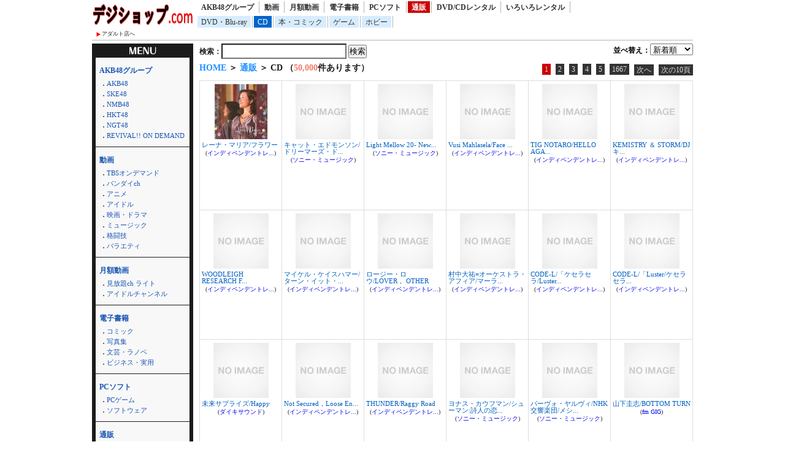

--- FILE ---
content_type: text/html; charset=UTF-8
request_url: http://dijishop.sakura.ne.jp/article/shohin.html?k_code=0cd_077ere923js&service=mono&floor=cd
body_size: 35906
content:
<!DOCTYPE html>
<html lang="ja">
<head>
<meta http-equiv="Content-Language" content="ja" />
<meta http-equiv="Content-Type" content="text/html; charset=utf-8" />
<meta http-equiv="Content-Script-Type" content="text/javascript" />
<meta http-equiv="Content-Style-Type" content="text/css" />
<meta name="author" content="Ompookan Inc.">
<meta name="viewport" content="width=device-width">
<meta name="description" content="[$$$3]｜通販専門店のデジショップ.comです。新着商品を激安にて通販・レンタルしております。" />
<meta name="keywords" content="[$$$3]、通販、動画、本、レンタル" />
<title>[$$$3]｜デジショップ.com</title>
<script src="../kiji/jquery-1.2.6.js" type="text/javascript"></script>
<script src="../kiji/jquery.treeview.js" type="text/javascript"></script>
<link href="/dmm.css" rel="stylesheet" type="text/css" media="screen, print" />
<link href="/cssfiles/1_2.css" rel="stylesheet" type="text/css" media="screen, print" />
<script language="JavaScript">
<!--
function srccopy() {
	document.form1.copysrc.select();
}
function srccopy2() {
	document.form2.copysrc2.select();
}
//-->
</script>
</head>
<body>
<div id="container">
<div class="block_h">
<div class="freeparts1_1_1">

<div class="freeparts1_2">
 <div class="topimage"><a href="http://dijishop.sakura.ne.jp/"><img src="/kiji/userfiles/Image/%E7%84%A1%E9%A1%8C.png" width="165" height="40" alt="" /></a></div>
<div class="sitenav_set">
<div class="sitenav"><a href="/r18/">アダルト店へ</a></div>
<div class="sitenav2"><a href="/search.html">検索方法について</a></div>
</div>
</div>

</div>
 <div class="freeparts2_1_1">

<div class="freeparts2_2">
 <ul class="top-menu">
	<li class=""><a href="/?service=lod">AKB48グループ</a></li>
	<li class=""><a href="/?service=digital">動画</a></li>
	<li class=""><a href="/?service=monthly">月額動画</a></li>
	<li class=""><a href="/?service=ebook">電子書籍</a></li>
	<li class=""><a href="/?service=pcsoft">PCソフト</a></li>
	<li class="on"><a href="/?service=mono">通販</a></li>
	<li class=""><a href="/?service=rental">DVD/CDレンタル</a></li>
	<li class=""><a href="/?service=nandemo">いろいろレンタル</a></li>
</ul>
<ul class="top-submenu">
<li><a href="/?service=mono&floor=dvd">DVD・Blu-ray</a></li>
<li class="on"><a href="/?service=mono&floor=cd">CD</a></li>
<li><a href="/?service=mono&floor=book">本・コミック</a></li>
<li><a href="/?service=mono&floor=game">ゲーム</a></li>
<li><a href="/?service=mono&floor=hobby">ホビー</a></li>
</ul>

</div>

</div>
</div> <!-- end of block --><div class="block_m">
 <!--CopyStart5--><div class="module1_1_1"><div style="width:100%">
<div class="m_inq">
<form method="POST" action="http://dijishop.sakura.ne.jp/article/shohin.html">
<div style="float:right;">
並べ替え：<select name="narabi" onChange="location.href=value;" style="width:70px;">
<option value="http://dijishop.sakura.ne.jp/article/shohin.html?k_code=0cd_077ere923js&page_m1_1=1&service=mono&floor=cd&m_num=30&design=2&sort=date" selected="selected">新着順</option>
<option value="http://dijishop.sakura.ne.jp/article/shohin.html?k_code=0cd_077ere923js&page_m1_1=1&service=mono&floor=cd&m_num=30&design=2&sort=rank">人気順</option>
<option value="http://dijishop.sakura.ne.jp/article/shohin.html?k_code=0cd_077ere923js&page_m1_1=1&service=mono&floor=cd&m_num=30&design=2&sort=review">評価順</option>
</select>
</div>
<span style="color:#222;">検索：</span><input type="text" name="m_key_1" id="m_key_1" value="" class="mode1" style="height:1.6em;background-color:#fff;" onfocus="this.style.backgroundColor='#D7F5FF'" onblur="this.style.backgroundColor='#fff'" />
<input type="submit" name="btn2" value="検索" border="0" />
<input type="hidden" name="k_code" value="0cd_077ere923js" />
<input type="hidden" name="m_num" value="30" />
<input type="hidden" name="service" value="mono" />
<input type="hidden" name="floor" value="cd" />
<input type="hidden" name="sort" value="date" />
<input type="hidden" name="design" value="2" />
</form>
</div>
 <span class="bread_list"> <a href="http://dijishop.sakura.ne.jp/index.html">HOME</a>  ＞  <a href="http://dijishop.sakura.ne.jp/index.html?service=mono">通販</a>  ＞  CD （<span class="kensu">50,000</span>件あります） </span>  <ul class="pager02">
<li><a href="http://dijishop.sakura.ne.jp/article/shohin.html?k_code=0cd_077ere923js&page_m1_1=1&service=mono&floor=cd&m_num=30&sort=date&design=2" class="current">1</a></li>
<li><a href="http://dijishop.sakura.ne.jp/article/shohin.html?k_code=0cd_077ere923js&page_m1_1=2&service=mono&floor=cd&m_num=30&sort=date&design=2" >2</a></li>
<li><a href="http://dijishop.sakura.ne.jp/article/shohin.html?k_code=0cd_077ere923js&page_m1_1=3&service=mono&floor=cd&m_num=30&sort=date&design=2" >3</a></li>
<li><a href="http://dijishop.sakura.ne.jp/article/shohin.html?k_code=0cd_077ere923js&page_m1_1=4&service=mono&floor=cd&m_num=30&sort=date&design=2" >4</a></li>
<li><a href="http://dijishop.sakura.ne.jp/article/shohin.html?k_code=0cd_077ere923js&page_m1_1=5&service=mono&floor=cd&m_num=30&sort=date&design=2" >5</a></li>
<li><a href="http://dijishop.sakura.ne.jp/article/shohin.html?k_code=0cd_077ere923js&page_m1_1=1667&service=mono&floor=cd&m_num=30&sort=date&design=2">1667</a></li>
<li><a href="http://dijishop.sakura.ne.jp/article/shohin.html?k_code=0cd_077ere923js&page_m1_1=2&service=mono&floor=cd&m_num=30&sort=date&design=2">次へ</a></li>
<li><a href="http://dijishop.sakura.ne.jp/article/shohin.html?k_code=0cd_077ere923js&page_m1_1=11&service=mono&floor=cd&m_num=30&sort=date&design=2">次の10頁</a></li>
</ul>
</div>
<div class="module1_2">
<!--CopyStart6--> <!--CopyStart1--><div class="parts1_2_x_1"><div class="parts1_2_x_2"><!--CopyStart2--> 
<div class="mini_div"><a href="https://al.dmm.com/?lurl=https%3A%2F%2Fwww.dmm.com%2Fmono%2Fcd%2F-%2Fdetail%2F%3D%2Fcid%3Dcd_077wlplc48937s%2F&af_id=kinox916-990&ch=api"><img src="https://pics.dmm.com/mono/cd/foreign_music/cd_077wlplc48937s/cd_077wlplc48937spt.jpg" /></a></div>
<div class="mini_title"><a href="http://dijishop.sakura.ne.jp/article/shohin.html?k_code=0cd_077wlplc48937s&service=mono&floor=cd">レーナ・マリア/フラワー</a></div>
<div class="mini_div"><span class="mini_more">(<a href="http://dijishop.sakura.ne.jp/?site=DMM.com&service=mono&m_key_1=インディペンデントレーベル">インディペンデントレ...</a>)</span></div><!--CopyStart3--></div></div><!--CopyStart4--> <!--CopyStart1--><div class="parts1_2_x_1"><div class="parts1_2_x_2"><!--CopyStart2--> 
<div class="mini_div"><a href="https://al.dmm.com/?lurl=https%3A%2F%2Fwww.dmm.com%2Fmono%2Fcd%2F-%2Fdetail%2F%3D%2Fcid%3Dcd_338sicx30084s%2F&af_id=kinox916-990&ch=api"><img src="https://pics.dmm.com/mono/cd/foreign_music/cd_338sicx30084s/cd_338sicx30084spt.jpg" /></a></div>
<div class="mini_title"><a href="http://dijishop.sakura.ne.jp/article/shohin.html?k_code=0cd_338sicx30084s&service=mono&floor=cd">キャット・エドモンソン/ドリーマーズ・ド...</a></div>
<div class="mini_div"><span class="mini_more">(<a href="http://dijishop.sakura.ne.jp/?site=DMM.com&service=mono&m_key_1=ソニー・ミュージック">ソニー・ミュージック</a>)</span></div><!--CopyStart3--></div></div><!--CopyStart4--> <!--CopyStart1--><div class="parts1_2_x_1"><div class="parts1_2_x_2"><!--CopyStart2--> 
<div class="mini_div"><a href="https://al.dmm.com/?lurl=https%3A%2F%2Fwww.dmm.com%2Fmono%2Fcd%2F-%2Fdetail%2F%3D%2Fcid%3Dcd_338sicp31366s%2F&af_id=kinox916-990&ch=api"><img src="https://pics.dmm.com/mono/cd/foreign_music/cd_338sicp31366s/cd_338sicp31366spt.jpg" /></a></div>
<div class="mini_title"><a href="http://dijishop.sakura.ne.jp/article/shohin.html?k_code=0cd_338sicp31366s&service=mono&floor=cd">Light Mellow 20- New...</a></div>
<div class="mini_div"><span class="mini_more">(<a href="http://dijishop.sakura.ne.jp/?site=DMM.com&service=mono&m_key_1=ソニー・ミュージック">ソニー・ミュージック</a>)</span></div><!--CopyStart3--></div></div><!--CopyStart4--> <!--CopyStart1--><div class="parts1_2_x_1"><div class="parts1_2_x_2"><!--CopyStart2--> 
<div class="mini_div"><a href="https://al.dmm.com/?lurl=https%3A%2F%2Fwww.dmm.com%2Fmono%2Fcd%2F-%2Fdetail%2F%3D%2Fcid%3Dcd_077strut211cdjs%2F&af_id=kinox916-990&ch=api"><img src="https://pics.dmm.com/mono/cd/jazz/cd_077strut211cdjs/cd_077strut211cdjspt.jpg" /></a></div>
<div class="mini_title"><a href="http://dijishop.sakura.ne.jp/article/shohin.html?k_code=0cd_077strut211cdjs&service=mono&floor=cd">Vusi Mahlasela/Face ...</a></div>
<div class="mini_div"><span class="mini_more">(<a href="http://dijishop.sakura.ne.jp/?site=DMM.com&service=mono&m_key_1=インディペンデントレーベル">インディペンデントレ...</a>)</span></div><!--CopyStart3--></div></div><!--CopyStart4--> <!--CopyStart1--><div class="parts1_2_x_1"><div class="parts1_2_x_2"><!--CopyStart2--> 
<div class="mini_div"><a href="https://al.dmm.com/?lurl=https%3A%2F%2Fwww.dmm.com%2Fmono%2Fcd%2F-%2Fdetail%2F%3D%2Fcid%3Dcd_077sc499jcds%2F&af_id=kinox916-990&ch=api"><img src="https://pics.dmm.com/mono/cd/foreign_music/cd_077sc499jcds/cd_077sc499jcdspt.jpg" /></a></div>
<div class="mini_title"><a href="http://dijishop.sakura.ne.jp/article/shohin.html?k_code=0cd_077sc499jcds&service=mono&floor=cd">TIG NOTARO/HELLO AGA...</a></div>
<div class="mini_div"><span class="mini_more">(<a href="http://dijishop.sakura.ne.jp/?site=DMM.com&service=mono&m_key_1=インディペンデントレーベル">インディペンデントレ...</a>)</span></div><!--CopyStart3--></div></div><!--CopyStart4--> <!--CopyStart1--><div class="parts1_2_x_1"><div class="parts1_2_x_2"><!--CopyStart2--> 
<div class="mini_div"><a href="https://al.dmm.com/?lurl=https%3A%2F%2Fwww.dmm.com%2Fmono%2Fcd%2F-%2Fdetail%2F%3D%2Fcid%3Dcd_077k7cdrj74s%2F&af_id=kinox916-990&ch=api"><img src="https://pics.dmm.com/mono/cd/foreign_music/cd_077k7cdrj74s/cd_077k7cdrj74spt.jpg" /></a></div>
<div class="mini_title"><a href="http://dijishop.sakura.ne.jp/article/shohin.html?k_code=0cd_077k7cdrj74s&service=mono&floor=cd">KEMISTRY ＆ STORM/DJキ...</a></div>
<div class="mini_div"><span class="mini_more">(<a href="http://dijishop.sakura.ne.jp/?site=DMM.com&service=mono&m_key_1=インディペンデントレーベル">インディペンデントレ...</a>)</span></div><!--CopyStart3--></div></div><!--CopyStart4--> <!--CopyStart1--><div class="parts1_2_x_1"><div class="parts1_2_x_2"><!--CopyStart2--> 
<div class="mini_div"><a href="https://al.dmm.com/?lurl=https%3A%2F%2Fwww.dmm.com%2Fmono%2Fcd%2F-%2Fdetail%2F%3D%2Fcid%3Dcd_077f4005jcds%2F&af_id=kinox916-990&ch=api"><img src="https://pics.dmm.com/mono/cd/foreign_music/cd_077f4005jcds/cd_077f4005jcdspt.jpg" /></a></div>
<div class="mini_title"><a href="http://dijishop.sakura.ne.jp/article/shohin.html?k_code=0cd_077f4005jcds&service=mono&floor=cd">WOODLEIGH RESEARCH F...</a></div>
<div class="mini_div"><span class="mini_more">(<a href="http://dijishop.sakura.ne.jp/?site=DMM.com&service=mono&m_key_1=インディペンデントレーベル">インディペンデントレ...</a>)</span></div><!--CopyStart3--></div></div><!--CopyStart4--> <!--CopyStart1--><div class="parts1_2_x_1"><div class="parts1_2_x_2"><!--CopyStart2--> 
<div class="mini_div"><a href="https://al.dmm.com/?lurl=https%3A%2F%2Fwww.dmm.com%2Fmono%2Fcd%2F-%2Fdetail%2F%3D%2Fcid%3Dcd_077bsmf5118s%2F&af_id=kinox916-990&ch=api"><img src="https://pics.dmm.com/mono/cd/jazz/cd_077bsmf5118s/cd_077bsmf5118spt.jpg" /></a></div>
<div class="mini_title"><a href="http://dijishop.sakura.ne.jp/article/shohin.html?k_code=0cd_077bsmf5118s&service=mono&floor=cd">マイケル・ケイスハマー/ターン・イット・...</a></div>
<div class="mini_div"><span class="mini_more">(<a href="http://dijishop.sakura.ne.jp/?site=DMM.com&service=mono&m_key_1=インディペンデントレーベル">インディペンデントレ...</a>)</span></div><!--CopyStart3--></div></div><!--CopyStart4--> <!--CopyStart1--><div class="parts1_2_x_1"><div class="parts1_2_x_2"><!--CopyStart2--> 
<div class="mini_div"><a href="https://al.dmm.com/?lurl=https%3A%2F%2Fwww.dmm.com%2Fmono%2Fcd%2F-%2Fdetail%2F%3D%2Fcid%3Dcd_077bfmlp5cdjs%2F&af_id=kinox916-990&ch=api"><img src="https://pics.dmm.com/mono/cd/foreign_music/cd_077bfmlp5cdjs/cd_077bfmlp5cdjspt.jpg" /></a></div>
<div class="mini_title"><a href="http://dijishop.sakura.ne.jp/article/shohin.html?k_code=0cd_077bfmlp5cdjs&service=mono&floor=cd">ロージー・ロウ/LOVER， OTHER</a></div>
<div class="mini_div"><span class="mini_more">(<a href="http://dijishop.sakura.ne.jp/?site=DMM.com&service=mono&m_key_1=インディペンデントレーベル">インディペンデントレ...</a>)</span></div><!--CopyStart3--></div></div><!--CopyStart4--> <!--CopyStart1--><div class="parts1_2_x_1"><div class="parts1_2_x_2"><!--CopyStart2--> 
<div class="mini_div"><a href="https://al.dmm.com/?lurl=https%3A%2F%2Fwww.dmm.com%2Fmono%2Fcd%2F-%2Fdetail%2F%3D%2Fcid%3Dcd_077afia9004s%2F&af_id=kinox916-990&ch=api"><img src="https://pics.dmm.com/mono/cd/classic/cd_077afia9004s/cd_077afia9004spt.jpg" /></a></div>
<div class="mini_title"><a href="http://dijishop.sakura.ne.jp/article/shohin.html?k_code=0cd_077afia9004s&service=mono&floor=cd">村中大祐=オーケストラ・アフィア/マーラ...</a></div>
<div class="mini_div"><span class="mini_more">(<a href="http://dijishop.sakura.ne.jp/?site=DMM.com&service=mono&m_key_1=インディペンデントレーベル">インディペンデントレ...</a>)</span></div><!--CopyStart3--></div></div><!--CopyStart4--> <!--CopyStart1--><div class="parts1_2_x_1"><div class="parts1_2_x_2"><!--CopyStart2--> 
<div class="mini_div"><a href="https://al.dmm.com/?lurl=https%3A%2F%2Fwww.dmm.com%2Fmono%2Fcd%2F-%2Fdetail%2F%3D%2Fcid%3Dcd_418sun9s%2F&af_id=kinox916-990&ch=api"><img src="https://pics.dmm.com/mono/cd/japanese_music/cd_418sun9s/cd_418sun9spt.jpg" /></a></div>
<div class="mini_title"><a href="http://dijishop.sakura.ne.jp/article/shohin.html?k_code=0cd_418sun9s&service=mono&floor=cd">CODE-L/「ケセラセラ/Luster...</a></div>
<div class="mini_div"><span class="mini_more">(<a href="http://dijishop.sakura.ne.jp/?site=DMM.com&service=mono&m_key_1=インディペンデントレーベル">インディペンデントレ...</a>)</span></div><!--CopyStart3--></div></div><!--CopyStart4--> <!--CopyStart1--><div class="parts1_2_x_1"><div class="parts1_2_x_2"><!--CopyStart2--> 
<div class="mini_div"><a href="https://al.dmm.com/?lurl=https%3A%2F%2Fwww.dmm.com%2Fmono%2Fcd%2F-%2Fdetail%2F%3D%2Fcid%3Dcd_418sun10s%2F&af_id=kinox916-990&ch=api"><img src="https://pics.dmm.com/mono/cd/japanese_music/cd_418sun10s/cd_418sun10spt.jpg" /></a></div>
<div class="mini_title"><a href="http://dijishop.sakura.ne.jp/article/shohin.html?k_code=0cd_418sun10s&service=mono&floor=cd">CODE-L/「Luster/ケセラセラ...</a></div>
<div class="mini_div"><span class="mini_more">(<a href="http://dijishop.sakura.ne.jp/?site=DMM.com&service=mono&m_key_1=インディペンデントレーベル">インディペンデントレ...</a>)</span></div><!--CopyStart3--></div></div><!--CopyStart4--> <!--CopyStart1--><div class="parts1_2_x_1"><div class="parts1_2_x_2"><!--CopyStart2--> 
<div class="mini_div"><a href="https://al.dmm.com/?lurl=https%3A%2F%2Fwww.dmm.com%2Fmono%2Fcd%2F-%2Fdetail%2F%3D%2Fcid%3Dcd_418mrsp1s%2F&af_id=kinox916-990&ch=api"><img src="https://pics.dmm.com/mono/cd/japanese_music/cd_418mrsp1s/cd_418mrsp1spt.jpg" /></a></div>
<div class="mini_title"><a href="http://dijishop.sakura.ne.jp/article/shohin.html?k_code=0cd_418mrsp1s&service=mono&floor=cd">未来サプライズ/Happy</a></div>
<div class="mini_div"><span class="mini_more">(<a href="http://dijishop.sakura.ne.jp/?site=DMM.com&service=mono&m_key_1=ダイキサウンド">ダイキサウンド</a>)</span></div><!--CopyStart3--></div></div><!--CopyStart4--> <!--CopyStart1--><div class="parts1_2_x_1"><div class="parts1_2_x_2"><!--CopyStart2--> 
<div class="mini_div"><a href="https://al.dmm.com/?lurl=https%3A%2F%2Fwww.dmm.com%2Fmono%2Fcd%2F-%2Fdetail%2F%3D%2Fcid%3Dcd_418cmi150s%2F&af_id=kinox916-990&ch=api"><img src="https://pics.dmm.com/mono/cd/japanese_music/cd_418cmi150s/cd_418cmi150spt.jpg" /></a></div>
<div class="mini_title"><a href="http://dijishop.sakura.ne.jp/article/shohin.html?k_code=0cd_418cmi150s&service=mono&floor=cd">Not Secured，Loose En...</a></div>
<div class="mini_div"><span class="mini_more">(<a href="http://dijishop.sakura.ne.jp/?site=DMM.com&service=mono&m_key_1=インディペンデントレーベル">インディペンデントレ...</a>)</span></div><!--CopyStart3--></div></div><!--CopyStart4--> <!--CopyStart1--><div class="parts1_2_x_1"><div class="parts1_2_x_2"><!--CopyStart2--> 
<div class="mini_div"><a href="https://al.dmm.com/?lurl=https%3A%2F%2Fwww.dmm.com%2Fmono%2Fcd%2F-%2Fdetail%2F%3D%2Fcid%3Dcd_41809ncd8s%2F&af_id=kinox916-990&ch=api"><img src="https://pics.dmm.com/mono/cd/japanese_music/cd_41809ncd8s/cd_41809ncd8spt.jpg" /></a></div>
<div class="mini_title"><a href="http://dijishop.sakura.ne.jp/article/shohin.html?k_code=0cd_41809ncd8s&service=mono&floor=cd">THUNDER/Raggy Road</a></div>
<div class="mini_div"><span class="mini_more">(<a href="http://dijishop.sakura.ne.jp/?site=DMM.com&service=mono&m_key_1=インディペンデントレーベル">インディペンデントレ...</a>)</span></div><!--CopyStart3--></div></div><!--CopyStart4--> <!--CopyStart1--><div class="parts1_2_x_1"><div class="parts1_2_x_2"><!--CopyStart2--> 
<div class="mini_div"><a href="https://al.dmm.com/?lurl=https%3A%2F%2Fwww.dmm.com%2Fmono%2Fcd%2F-%2Fdetail%2F%3D%2Fcid%3Dcd_338sicc2238s%2F&af_id=kinox916-990&ch=api"><img src="https://pics.dmm.com/mono/cd/classic/cd_338sicc2238s/cd_338sicc2238spt.jpg" /></a></div>
<div class="mini_title"><a href="http://dijishop.sakura.ne.jp/article/shohin.html?k_code=0cd_338sicc2238s&service=mono&floor=cd">ヨナス・カウフマン/シューマン:詩人の恋...</a></div>
<div class="mini_div"><span class="mini_more">(<a href="http://dijishop.sakura.ne.jp/?site=DMM.com&service=mono&m_key_1=ソニー・ミュージック">ソニー・ミュージック</a>)</span></div><!--CopyStart3--></div></div><!--CopyStart4--> <!--CopyStart1--><div class="parts1_2_x_1"><div class="parts1_2_x_2"><!--CopyStart2--> 
<div class="mini_div"><a href="https://al.dmm.com/?lurl=https%3A%2F%2Fwww.dmm.com%2Fmono%2Fcd%2F-%2Fdetail%2F%3D%2Fcid%3Dcd_338sicc19059s%2F&af_id=kinox916-990&ch=api"><img src="https://pics.dmm.com/mono/cd/classic/cd_338sicc19059s/cd_338sicc19059spt.jpg" /></a></div>
<div class="mini_title"><a href="http://dijishop.sakura.ne.jp/article/shohin.html?k_code=0cd_338sicc19059s&service=mono&floor=cd">パーヴォ・ヤルヴィ/NHK交響楽団/メシ...</a></div>
<div class="mini_div"><span class="mini_more">(<a href="http://dijishop.sakura.ne.jp/?site=DMM.com&service=mono&m_key_1=ソニー・ミュージック">ソニー・ミュージック</a>)</span></div><!--CopyStart3--></div></div><!--CopyStart4--> <!--CopyStart1--><div class="parts1_2_x_1"><div class="parts1_2_x_2"><!--CopyStart2--> 
<div class="mini_div"><a href="https://al.dmm.com/?lurl=https%3A%2F%2Fwww.dmm.com%2Fmono%2Fcd%2F-%2Fdetail%2F%3D%2Fcid%3Dcd_319yzpa5004s%2F&af_id=kinox916-990&ch=api"><img src="https://pics.dmm.com/mono/cd/japanese_music/cd_319yzpa5004s/cd_319yzpa5004spt.jpg" /></a></div>
<div class="mini_title"><a href="http://dijishop.sakura.ne.jp/article/shohin.html?k_code=0cd_319yzpa5004s&service=mono&floor=cd">山下圭志/BOTTOM TURN</a></div>
<div class="mini_div"><span class="mini_more">(<a href="http://dijishop.sakura.ne.jp/?site=DMM.com&service=mono&m_key_1=fm GIG">fm GIG</a>)</span></div><!--CopyStart3--></div></div><!--CopyStart4--> <!--CopyStart1--><div class="parts1_2_x_1"><div class="parts1_2_x_2"><!--CopyStart2--> 
<div class="mini_div"><a href="https://al.dmm.com/?lurl=https%3A%2F%2Fwww.dmm.com%2Fmono%2Fcd%2F-%2Fdetail%2F%3D%2Fcid%3Dcd_319yzpa15002s%2F&af_id=kinox916-990&ch=api"><img src="https://pics.dmm.com/mono/cd/anime_game/cd_319yzpa15002s/cd_319yzpa15002spt.jpg" /></a></div>
<div class="mini_title"><a href="http://dijishop.sakura.ne.jp/article/shohin.html?k_code=0cd_319yzpa15002s&service=mono&floor=cd">再生数は金で買える/ついらく feat....</a></div>
<div class="mini_div"><span class="mini_more">(<a href="http://dijishop.sakura.ne.jp/?site=DMM.com&service=mono&m_key_1=fm GIG">fm GIG</a>)</span></div><!--CopyStart3--></div></div><!--CopyStart4--> <!--CopyStart1--><div class="parts1_2_x_1"><div class="parts1_2_x_2"><!--CopyStart2--> 
<div class="mini_div"><a href="https://al.dmm.com/?lurl=https%3A%2F%2Fwww.dmm.com%2Fmono%2Fcd%2F-%2Fdetail%2F%3D%2Fcid%3Dcd_319yzdi10158s%2F&af_id=kinox916-990&ch=api"><img src="https://pics.dmm.com/mono/cd/foreign_music/cd_319yzdi10158s/cd_319yzdi10158spt.jpg" /></a></div>
<div class="mini_title"><a href="http://dijishop.sakura.ne.jp/article/shohin.html?k_code=0cd_319yzdi10158s&service=mono&floor=cd">SOFT LIPA/Winter Swe...</a></div>
<div class="mini_div"><span class="mini_more">(<a href="http://dijishop.sakura.ne.jp/?site=DMM.com&service=mono&m_key_1=ディー・アイ・エイ・エイ">ディー・アイ・エイ・...</a>)</span></div><!--CopyStart3--></div></div><!--CopyStart4--> <!--CopyStart1--><div class="parts1_2_x_1"><div class="parts1_2_x_2"><!--CopyStart2--> 
<div class="mini_div"><a href="https://al.dmm.com/?lurl=https%3A%2F%2Fwww.dmm.com%2Fmono%2Fcd%2F-%2Fdetail%2F%3D%2Fcid%3Dcd_315tkca91650s%2F&af_id=kinox916-990&ch=api"><img src="https://pics.dmm.com/mono/cd/enka/cd_315tkca91650s/cd_315tkca91650spt.jpg" /></a></div>
<div class="mini_title"><a href="http://dijishop.sakura.ne.jp/article/shohin.html?k_code=0cd_315tkca91650s&service=mono&floor=cd">八神舞子/春や恋</a></div>
<div class="mini_div"><span class="mini_more">(<a href="http://dijishop.sakura.ne.jp/?site=DMM.com&service=mono&m_key_1=徳間ジャパンコミュニケーションズ">徳間ジャパンコミュニ...</a>)</span></div><!--CopyStart3--></div></div><!--CopyStart4--> <!--CopyStart1--><div class="parts1_2_x_1"><div class="parts1_2_x_2"><!--CopyStart2--> 
<div class="mini_div"><a href="https://al.dmm.com/?lurl=https%3A%2F%2Fwww.dmm.com%2Fmono%2Fcd%2F-%2Fdetail%2F%3D%2Fcid%3Dcd_315tkca91549s%2F&af_id=kinox916-990&ch=api"><img src="https://pics.dmm.com/mono/cd/enka/cd_315tkca91549s/cd_315tkca91549spt.jpg" /></a></div>
<div class="mini_title"><a href="http://dijishop.sakura.ne.jp/article/shohin.html?k_code=0cd_315tkca91549s&service=mono&floor=cd">パク・ヘシン/都会の旅人</a></div>
<div class="mini_div"><span class="mini_more">(<a href="http://dijishop.sakura.ne.jp/?site=DMM.com&service=mono&m_key_1=徳間ジャパンコミュニケーションズ">徳間ジャパンコミュニ...</a>)</span></div><!--CopyStart3--></div></div><!--CopyStart4--> <!--CopyStart1--><div class="parts1_2_x_1"><div class="parts1_2_x_2"><!--CopyStart2--> 
<div class="mini_div"><a href="https://al.dmm.com/?lurl=https%3A%2F%2Fwww.dmm.com%2Fmono%2Fcd%2F-%2Fdetail%2F%3D%2Fcid%3Dcd_315tkca91424s%2F&af_id=kinox916-990&ch=api"><img src="https://pics.dmm.com/mono/cd/enka/cd_315tkca91424s/cd_315tkca91424spt.jpg" /></a></div>
<div class="mini_title"><a href="http://dijishop.sakura.ne.jp/article/shohin.html?k_code=0cd_315tkca91424s&service=mono&floor=cd">謝鳴（シャ・メイ）/虹を渡って</a></div>
<div class="mini_div"><span class="mini_more">(<a href="http://dijishop.sakura.ne.jp/?site=DMM.com&service=mono&m_key_1=徳間ジャパンコミュニケーションズ">徳間ジャパンコミュニ...</a>)</span></div><!--CopyStart3--></div></div><!--CopyStart4--> <!--CopyStart1--><div class="parts1_2_x_1"><div class="parts1_2_x_2"><!--CopyStart2--> 
<div class="mini_div"><a href="https://al.dmm.com/?lurl=https%3A%2F%2Fwww.dmm.com%2Fmono%2Fcd%2F-%2Fdetail%2F%3D%2Fcid%3Dcd_315tkca75032s%2F&af_id=kinox916-990&ch=api"><img src="https://pics.dmm.com/mono/cd/enka/cd_315tkca75032s/cd_315tkca75032spt.jpg" /></a></div>
<div class="mini_title"><a href="http://dijishop.sakura.ne.jp/article/shohin.html?k_code=0cd_315tkca75032s&service=mono&floor=cd">大関修右/大関修右ベストアルバム〜感謝</a></div>
<div class="mini_div"><span class="mini_more">(<a href="http://dijishop.sakura.ne.jp/?site=DMM.com&service=mono&m_key_1=徳間ジャパンコミュニケーションズ">徳間ジャパンコミュニ...</a>)</span></div><!--CopyStart3--></div></div><!--CopyStart4--> <!--CopyStart1--><div class="parts1_2_x_1"><div class="parts1_2_x_2"><!--CopyStart2--> 
<div class="mini_div"><a href="https://al.dmm.com/?lurl=https%3A%2F%2Fwww.dmm.com%2Fmono%2Fcd%2F-%2Fdetail%2F%3D%2Fcid%3Dcd_199vpcd86450s%2F&af_id=kinox916-990&ch=api"><img src="https://pics.dmm.com/mono/cd/sound_track/cd_199vpcd86450s/cd_199vpcd86450spt.jpg" /></a></div>
<div class="mini_title"><a href="http://dijishop.sakura.ne.jp/article/shohin.html?k_code=0cd_199vpcd86450s&service=mono&floor=cd">劇場版「緊急取調室 THE FINAL」...</a></div>
<div class="mini_div"><span class="mini_more">(<a href="http://dijishop.sakura.ne.jp/?site=DMM.com&service=mono&m_key_1=バップ">バップ</a>)</span></div><!--CopyStart3--></div></div><!--CopyStart4--> <!--CopyStart1--><div class="parts1_2_x_1"><div class="parts1_2_x_2"><!--CopyStart2--> 
<div class="mini_div"><a href="https://al.dmm.com/?lurl=https%3A%2F%2Fwww.dmm.com%2Fmono%2Fcd%2F-%2Fdetail%2F%3D%2Fcid%3Dcd_123tjch15750s%2F&af_id=kinox916-990&ch=api"><img src="https://pics.dmm.com/mono/cd/enka/cd_123tjch15750s/cd_123tjch15750spt.jpg" /></a></div>
<div class="mini_title"><a href="http://dijishop.sakura.ne.jp/article/shohin.html?k_code=0cd_123tjch15750s&service=mono&floor=cd">宮井俊光/タイトル未定</a></div>
<div class="mini_div"><span class="mini_more">(<a href="http://dijishop.sakura.ne.jp/?site=DMM.com&service=mono&m_key_1=ホリデージャパン">ホリデージャパン</a>)</span></div><!--CopyStart3--></div></div><!--CopyStart4--> <!--CopyStart1--><div class="parts1_2_x_1"><div class="parts1_2_x_2"><!--CopyStart2--> 
<div class="mini_div"><a href="https://al.dmm.com/?lurl=https%3A%2F%2Fwww.dmm.com%2Fmono%2Fcd%2F-%2Fdetail%2F%3D%2Fcid%3Dcd_108fbcm249s%2F&af_id=kinox916-990&ch=api"><img src="https://pics.dmm.com/mono/cd/enka/cd_108fbcm249s/cd_108fbcm249spt.jpg" /></a></div>
<div class="mini_title"><a href="http://dijishop.sakura.ne.jp/article/shohin.html?k_code=0cd_108fbcm249s&service=mono&floor=cd">池田進とグリーンアイズ/赤羽慕情</a></div>
<div class="mini_div"><span class="mini_more">(<a href="http://dijishop.sakura.ne.jp/?site=DMM.com&service=mono&m_key_1=フリーボード">フリーボード</a>)</span></div><!--CopyStart3--></div></div><!--CopyStart4--> <!--CopyStart1--><div class="parts1_2_x_1"><div class="parts1_2_x_2"><!--CopyStart2--> 
<div class="mini_div"><a href="https://al.dmm.com/?lurl=https%3A%2F%2Fwww.dmm.com%2Fmono%2Fcd%2F-%2Fdetail%2F%3D%2Fcid%3Dcd_077xacr6s%2F&af_id=kinox916-990&ch=api"><img src="https://pics.dmm.com/mono/cd/japanese_music/cd_077xacr6s/cd_077xacr6spt.jpg" /></a></div>
<div class="mini_title"><a href="http://dijishop.sakura.ne.jp/article/shohin.html?k_code=0cd_077xacr6s&service=mono&floor=cd">GOD/clone</a></div>
<div class="mini_div"><span class="mini_more">(<a href="http://dijishop.sakura.ne.jp/?site=DMM.com&service=mono&m_key_1=インディペンデントレーベル">インディペンデントレ...</a>)</span></div><!--CopyStart3--></div></div><!--CopyStart4--> <!--CopyStart1--><div class="parts1_2_x_1"><div class="parts1_2_x_2"><!--CopyStart2--> 
<div class="mini_div"><a href="https://al.dmm.com/?lurl=https%3A%2F%2Fwww.dmm.com%2Fmono%2Fcd%2F-%2Fdetail%2F%3D%2Fcid%3Dcd_077wsbac170s%2F&af_id=kinox916-990&ch=api"><img src="https://pics.dmm.com/mono/cd/foreign_music/cd_077wsbac170s/cd_077wsbac170spt.jpg" /></a></div>
<div class="mini_title"><a href="http://dijishop.sakura.ne.jp/article/shohin.html?k_code=0cd_077wsbac170s&service=mono&floor=cd">カール・ジェンキンス＆マイク・ラトリッジ...</a></div>
<div class="mini_div"><span class="mini_more">(<a href="http://dijishop.sakura.ne.jp/?site=DMM.com&service=mono&m_key_1=インディペンデントレーベル">インディペンデントレ...</a>)</span></div><!--CopyStart3--></div></div><!--CopyStart4--> <!--CopyStart1--><div class="parts1_2_x_1"><div class="parts1_2_x_2"><!--CopyStart2--> 
<div class="mini_div"><a href="https://al.dmm.com/?lurl=https%3A%2F%2Fwww.dmm.com%2Fmono%2Fcd%2F-%2Fdetail%2F%3D%2Fcid%3Dcd_077vscd4521s%2F&af_id=kinox916-990&ch=api"><img src="https://pics.dmm.com/mono/cd/foreign_music/cd_077vscd4521s/cd_077vscd4521spt.jpg" /></a></div>
<div class="mini_title"><a href="http://dijishop.sakura.ne.jp/article/shohin.html?k_code=0cd_077vscd4521s&service=mono&floor=cd">フランク・ザッパ＆ザ・マザー・オブ・イン...</a></div>
<div class="mini_div"><span class="mini_more">(<a href="http://dijishop.sakura.ne.jp/?site=DMM.com&service=mono&m_key_1=インディペンデントレーベル">インディペンデントレ...</a>)</span></div><!--CopyStart3--></div></div><!--CopyStart4--><!--CopyStart7--> </div><ul class="pager02">
<li><a href="http://dijishop.sakura.ne.jp/article/shohin.html?k_code=0cd_077ere923js&page_m1_1=1&service=mono&floor=cd&m_num=30&sort=date&design=2" class="current">1</a></li>
<li><a href="http://dijishop.sakura.ne.jp/article/shohin.html?k_code=0cd_077ere923js&page_m1_1=2&service=mono&floor=cd&m_num=30&sort=date&design=2" >2</a></li>
<li><a href="http://dijishop.sakura.ne.jp/article/shohin.html?k_code=0cd_077ere923js&page_m1_1=3&service=mono&floor=cd&m_num=30&sort=date&design=2" >3</a></li>
<li><a href="http://dijishop.sakura.ne.jp/article/shohin.html?k_code=0cd_077ere923js&page_m1_1=4&service=mono&floor=cd&m_num=30&sort=date&design=2" >4</a></li>
<li><a href="http://dijishop.sakura.ne.jp/article/shohin.html?k_code=0cd_077ere923js&page_m1_1=5&service=mono&floor=cd&m_num=30&sort=date&design=2" >5</a></li>
<li><a href="http://dijishop.sakura.ne.jp/article/shohin.html?k_code=0cd_077ere923js&page_m1_1=1667&service=mono&floor=cd&m_num=30&sort=date&design=2">1667</a></li>
<li><a href="http://dijishop.sakura.ne.jp/article/shohin.html?k_code=0cd_077ere923js&page_m1_1=2&service=mono&floor=cd&m_num=30&sort=date&design=2">次へ</a></li>
<li><a href="http://dijishop.sakura.ne.jp/article/shohin.html?k_code=0cd_077ere923js&page_m1_1=11&service=mono&floor=cd&m_num=30&sort=date&design=2">次の10頁</a></li>
</ul>

<span style="font-size: x-small;">出荷日から３日以内の商品についてNew画像を表示しています。</span></div><!--CopyStart8--></div> <!-- end of block --><div class="block_l">
 <div class="freeparts4_1_1">

<div class="freeparts4_2">
 <div class="menu-logo"><img width="165" height="22" alt="" src="/kiji/userfiles/Image/menu1.png" /></div>
<div class="side-bar">
<div class="side-menu1">
<p><a href="/?service=lod">AKB48グループ</a></p>
<ul>
	<li><a href="/?service=lod&amp;floor=akb48">AKB48</a></li>
	<li><a href="/?service=lod&amp;floor=ske48">SKE48</a></li>
	<li><a href="/?service=lod&amp;floor=nmb48">NMB48</a></li>
	<li><a href="/?service=lod&amp;floor=hkt48">HKT48</a></li>
	<li><a href="/?service=lod&amp;floor=ngt48">NGT48</a></li>
	<li><a href="/?service=lod&amp;floor=rod">REVIVAL!! ON DEMAND</a></li>
</ul>
</div>
<div class="side-menu1">
<p><a href="/?service=digital">動画</a></p>
<ul>
	<li><a href="/?service=digital&amp;floor=tod">TBSオンデマンド</a></li>
	<li><a href="/?service=digital&amp;floor=bandai">バンダイch</a></li>
	<li><a href="/?service=digital&amp;floor=anime">アニメ</a></li>
	<li><a href="/?service=digital&amp;floor=idol">アイドル</a></li>
	<li><a href="/?service=digital&amp;floor=cinema">映画・ドラマ</a></li>
	<li><a href="/?service=digital&amp;floor=music">ミュージック</a></li>
	<li><a href="/?service=digital&amp;floor=fight">格闘技</a></li>
	<li><a href="/?service=digital&amp;floor=video">バラエティ</a></li>
</ul>
</div>
<div class="side-menu1">
<p><a href="/?service=monthly">月額動画</a></p>
<ul>
	<li><a href="/?service=monthly&amp;floor=prime">見放題ch ライト</a></li>
	<li><a href="/?service=monthly&amp;floor=idol">アイドルチャンネル</a></li>
</ul>
</div>
<div class="side-menu1">
<p><a href="/?service=ebook">電子書籍</a></p>
<ul>
	<li><a href="/?service=ebook&amp;floor=comic">コミック</a></li>
	<li><a href="/?service=ebook&amp;floor=photo">写真集</a></li>
	<li><a href="/?service=ebook&amp;floor=novel">文芸・ラノベ</a></li>
	<li><a href="/?service=ebook&amp;floor=otherbooks">ビジネス・実用</a></li>
</ul>
</div>
<div class="side-menu1">
<p><a href="/?service=pcsoft">PCソフト</a></p>
<ul>
	<li><a href="/?service=pcsoft&amp;floor=digital_pcgame">PCゲーム</a></li>
	<li><a href="/?service=pcsoft&amp;floor=digital_pcsoft">ソフトウェア</a></li>
</ul>
</div>
<div class="side-menu1">
<p><a href="/?service=mono">通販</a></p>
<ul>
	<li><a href="/?service=mono&amp;floor=dvd">DVD・Blu-ray</a></li>
	<li><a href="/?service=mono&amp;floor=cd">CD</a></li>
	<li><a href="/?service=mono&amp;floor=book">本・コミック</a></li>
	<li><a href="/?service=mono&amp;floor=game">ゲーム</a></li>
	<li><a href="/?service=mono&amp;floor=hobby">ホビー</a></li>
</ul>
</div>
<div class="side-menu1">
<p><a href="/?service=rental">DVD/CDレンタル</a></p>
<ul>
	<li><a href="/?service=rental&amp;floor=rental_dvd">月額DVDレンタル</a></li>
	<li><a href="/?service=rental&amp;floor=rental_cd">月額CDレンタル</a></li>
	<li><a href="/?service=rental&amp;floor=ppr_dvd">単品DVDレンタル</a></li>
	<li><a href="/?service=rental&amp;floor=ppr_cd">単品CDレンタル</a></li>
	<li><a href="/?service=rental&amp;floor=rental_comic">コミック</a></li>
</ul>
</div>
<div class="side-menu1">
<p><a href="/?service=nandemo">いろいろレンタル</a></p>
<ul>
	<li><a href="/?service=nandemo&amp;floor=fashion_ladies">レディースファッションレンタル</a></li>
	<li><a href="/?service=nandemo&amp;floor=fashion_mens">メンズファッションレンタル</a></li>
	<li><a href="/?service=nandemo&amp;floor=rental_iroiro">いろいろ</a></li>
</ul>
</div>
</div>

</div>

</div>
</div> <!-- end of block --><div class="block_f">
<div class="freeparts3_1_1">

<div class="freeparts3_2">
 <div class="copyright_set">
<div class="web_service"><a href="https://affiliate.dmm.com/api/"><img width="135" height="17" src="https://pics.dmm.com/af/web_service/com_135_17.gif" alt="WEB SERVICE BY DMM.com" /></a></div>
<div class="copyright">Copyright &copy; 2020デジショップ.com, DMM.com</div>
</div>
<div class="qr_code"><a href="http://dijishop.sakura.ne.jp/"><img src="https://chart.apis.google.com/chart?chs=100x100&cht=qr&chl=http://dijishop.sakura.ne.jp/" alt="" /></a></div>
</div>

</div>
</div> <!-- end of block -->
</div> <!-- end of container -->
</body>
</html>
